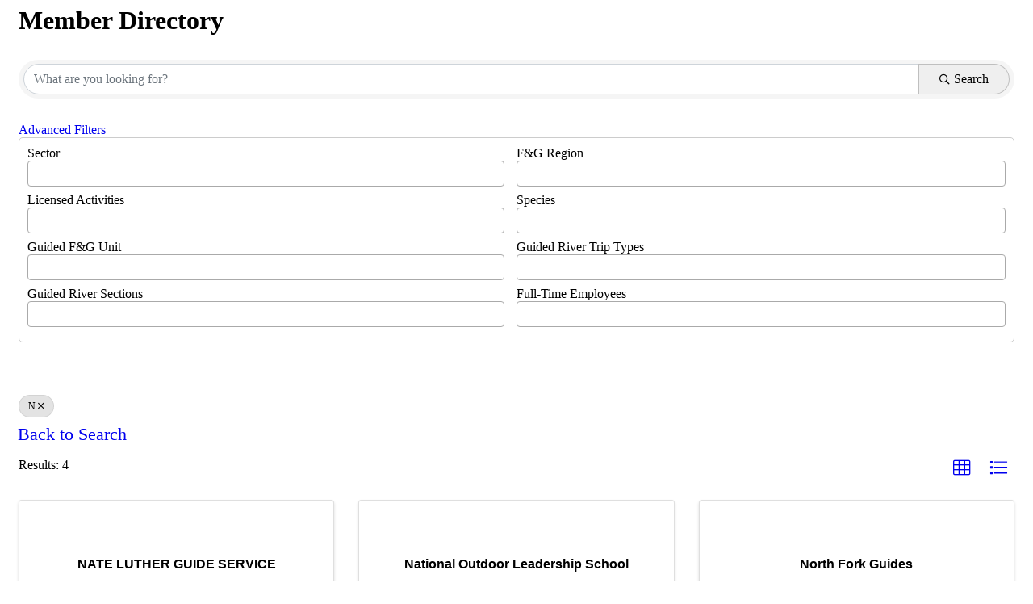

--- FILE ---
content_type: text/html; charset=utf-8
request_url: https://members.ioga.org/outfitter-memeber-directory/FindStartsWith?term=N
body_size: 8131
content:
<!DOCTYPE html><html><head>
    <!-- TenantId: 2267; TenantKey: 9ab96eac-d7c9-48db-a322-e8171bd1fba0 -->
    <!-- IsDevMode: False -->
        <!-- Template URI: https://ioga.org/growthzone-template-member-directory ID 3786 -->
        <base href="https://ioga.org" />
        <meta property="og:type" content="website" />
<meta property="og:image" content="https://res.cloudinary.com/micronetonline/image/upload/c_crop,h_1538,w_3000,x_0,y_0/f_auto/q_auto/v1752598168/tenants/9ab96eac-d7c9-48db-a322-e8171bd1fba0/76ddb6fb583d40c3863db00efa7d35cb/IOGA-logo-2.jpg" /><meta property="og:site_name" content="GZ Module Pages" /><meta property="og:url" content="https://members.ioga.org/outfitter-memeber-directory/FindStartsWith?term=N" /><title>Directory Response status code does not indicate success: 403 (Forbidden). - https://ioga.org/--member-directory - 3786</title><link href="https://members.ioga.org/public/css/mmp/core?v=hIj6QgGYRjwfpitUVZMw8OMzjlL-07w8MYEegl56ouI1" rel="stylesheet"/>
<style>
#mn-content > .mn-application > #gzns > .row.panel.panel-default {
  display: none;
}
</style>

    
    <style>
    </style>

    <link href="https://members.ioga.org/GZContent/css/public/lib/bootstrap/bootstrap-ns.min.css" rel="stylesheet" />
    <link href="https://members.ioga.org/GZContent/css/public/lib/fontawesome/css/fa.css" rel="stylesheet" />
    <link href="https://cdnjs.cloudflare.com/ajax/libs/select2/4.0.6-rc.0/css/select2.min.css" rel="stylesheet" />
    <link href="https://cdnjs.cloudflare.com/ajax/libs/bootstrap-datepicker/1.9.0/css/bootstrap-datepicker.min.css" rel="stylesheet" />
    <link href="https://members.ioga.org/Cms/Css?version=Version2" rel="stylesheet" type="text/css" />

</head><body><!-- System.Net.Http.HttpRequestException: Response status code does not indicate success: 403 (Forbidden).
   at MicroNet.MMP.Business.Services.TemplateParsing.TemplateDownloader.DownloadTemplate(String uri) in D:\a\1\s\MicroNet.MMP.Business\Services\TemplateParsing\TemplateDataSourceService.cs:line 149
   at MicroNet.MMP.Business.Services.TemplateParsing.TemplateDownloader.DownloadAndStoreTemplate(String templateUri, Int32 siteTemplateId) in D:\a\1\s\MicroNet.MMP.Business\Services\TemplateParsing\TemplateDataSourceService.cs:line 61
   at MicroNet.MMP.Business.Services.TemplateParsing.TemplateDataSourceService.GetParsedTemplate(String templateUri, Int32 siteTemplateId, Boolean storeTemplate) in D:\a\1\s\MicroNet.MMP.Business\Services\TemplateParsing\TemplateDataSourceService.cs:line 383
   at MicroNet.MMP.Business.Services.TemplateParsing.TemplateDataSourceService.<>c__DisplayClass17_1.<OldGetPageTemplate>g__templateRetriever|0() in D:\a\1\s\MicroNet.MMP.Business\Services\TemplateParsing\TemplateDataSourceService.cs:line 336
   at MicroNet.MMP.Util.Cache.LockingCache`1.FillCache(String key, Func`1 actionToGetIfNotPresent, Nullable`1 slidingExpiration) in D:\a\1\s\MicroNet.MMP.Util\Cache\LockingCache.cs:line 103
   at MicroNet.MMP.Util.Cache.LockingCache`1.LockAndFillCache(String key, Func`1 actionToGetIfNotPresent, Nullable`1 slidingExpiration) in D:\a\1\s\MicroNet.MMP.Util\Cache\LockingCache.cs:line 66
   at MicroNet.MMP.Util.Cache.LockingCache`1.GetOrAdd(String key, Func`1 actionToGetIfNotPresent, Nullable`1 slidingExpiration) in D:\a\1\s\MicroNet.MMP.Util\Cache\LockingCache.cs:line 54
   at MicroNet.MMP.Business.Services.TemplateParsing.TemplateDataSourceService.OldGetPageTemplate(String templateUri, Int32 siteTemplateId, Boolean isInDevMode, Boolean storeTemplate) in D:\a\1\s\MicroNet.MMP.Business\Services\TemplateParsing\TemplateDataSourceService.cs:line 330

User-Agent:(Mozilla/5.0),((Windows NT 10.0; Win64; x64)),(AppleWebKit/537.36),((KHTML, like Gecko)),(Chrome/143.0.0.0),(Safari/537.36)
x-localorigin:(1)
Accept:(text/html) --><div id="gzns" class="gz-pageId-13375">
        <div class="">
            
            


 






<!--each module will have unique class in container-fluid wrapper-->
<div class="container-fluid gz-directory-listing">

    <div class="row gz-all-headers">
        <div class="col">
            <h1 class="gz-pagetitle">Member Directory</h1>
        </div>
    </div>

    <!--map-->
    <div class="gz-map embed-responsive embed-responsive-21by4" id="map_canvas">
        <iframe width="600" height="450" frameborder="0" style="border:0" allowfullscreen=""></iframe>
    </div>

    <!--page title, available for assistive technologies but not visible-->
    <div class="row gz-all-headers">
        <div class="col">
            <h1 class="gz-pagetitle sr-only">Member Directory</h1>
        </div>
    </div>

    <!-- search bar, all listing pages use same search bar markup, except the internal select options will vary-->
    <div class="row gz-directory-search">
    <div class="col">
        <form id="filter" autocomplete="off" action="https://members.ioga.org/outfitter-memeber-directory/Find" method="get">
            <div class="input-group gz-search-filters">
                <input id="searchInput" type="text" class="form-control gz-search-keyword" name="term" aria-label="Search by keyword" placeholder="What are you looking for?">
                <select multiple class="custom-select gz-search-country multiSelect gz-option" id="country-select" aria-label="Search by country" data-toggle="dropdown" data-name="Countries" type="text" style="display: none;"></select>
                <select multiple class="custom-select gz-search-state multiSelect gz-option" id="state-select" aria-label="Search by state" data-toggle="dropdown" data-name="States" type="text" style="display: none;"></select>
                <select multiple class="custom-select gz-search-city multiSelect gz-option" id="city-select" aria-label="Search by city" data-toggle="dropdown" data-name="Cities" type="text" style="display: none;"></select>
                                                <div class="input-group-append">
                            <button type="submit" class="btn gz-search-btn" aria-label="Search Submit"><i class="gz-far gz-fa-search"></i>Search</button>
                        </div>
                    </div>
            <div id="gz-search-radius" class="row" style="display: none;">
                <input data-name="UsersLocation" id="gz-my-location-input" type="text" class="form-control gz-location-input col-sm-2 gz-option" aria-label="My Zip Code" placeholder="My Zip Code">
                <select data-name="Radius" class="custom-select gz-search-radius col-sm-2 gz-option" id="gz-radius-select" aria-label="Search by Radius" type="text">
                    <option value="0" selected="">Radius...</option>
                    <option value="1">1 mi</option>
                    <option value="5">5 mi</option>
                    <option value="10">10 mi</option>
                    <option value="50">50 mi</option>
                    <option value="100">100 mi</option>
                </select>
            </div>
            <div class="gz-adv-search" style="display:none;"></div>
        </form>
    </div>
</div>

    <!-- search pills, these display if keyword or items in search are selected -->
    <div class="row gz-search-pills">
        <div class="col">
                <a data-name="Term" data-value="N" class="badge badge-pill gz-search-pill" aria-label="Deselect">N<i class="gz-fal gz-fa-times"></i></a>
                        
            
            

                                </div>
    </div>


    <div class="row gz-sort-bar">
        <div class="mn-col-1">
            <a href="https://members.ioga.org/outfitter-memeber-directory">Back to Search</a>
        </div>
    </div>

    <!--includes results # and sorting options, for directory listing grid view should be selected and display by default-->
    <div class="row gz-sort-bar">
        <div class="col">
            <div class="btn-toolbar gz-sort-toolbar justify-content-between" role="toolbar" aria-label="Toolbar with button groups">
                <h4 class="gz-subtitle" style="font-weight:normal">Results: 4</h4>
                <div class="btn-group gz-sort-btn-group" role="group" aria-label="Display Options">
                    <!--place a class of "active" on the active sort button, also do for active view button-->
                    
                    <!-- the below .gz-view-btn buttons are the toggles for grid and list view, place a class of "active" on the active button as seen below, grid view should be default active -->
                    <a href="javascript:void(0)" aria-label="Grid View button" class="gz-sort-btn gz-view-btn" role="button" id="gz-grid-btn" title="Grid View"><i class="gz-fal gz-fa-th"></i></a>
                    <a href="javascript:void(0)" aria-label="List View button" class="gz-sort-btn gz-view-btn" role="button" id="gz-list-btn" title="List View"><i class="gz-fal gz-fa-list"></i></a>
                </div>
            </div>
        </div>
    </div>

    <!--start of directory results GRID View, the LIST view uses same exact card markup except instead of using 'gz-grid-col' on columns it will need to use 'gz-list-col' which should be toggled by the .gz-view-btn-->
    <!--note, columns also use js (located before end of body) to add 4th column when content area is larger than 950-->
    <div class="row gz-cards gz-directory-cards">
        <!-- start of first card, use this markup and repeat for each one-->
            <div class="Rank10">
                
        <div class="card gz-directory-card Rank10" hash="Lv5AlbgP" itemscope="itemscope" itemtype="http://schema.org/LocalBusiness">
            <div class="card-header">
                <!--if no image, omit <a> and leave .card-header empty-->
                    <a  href="//members.ioga.org/outfitter-memeber-directory/Details/nate-luther-guide-service-1635846" aria-label="NATE LUTHER GUIDE SERVICE link" alt="NATE LUTHER GUIDE SERVICE">
                        <span class="gz-img-placeholder">NATE LUTHER GUIDE SERVICE</span>
                    </a>
                            </div>
            <div class="card-body gz-directory-card-body">
                <h5 class="card-title gz-card-title" itemprop="name">
                    <a  href="//members.ioga.org/outfitter-memeber-directory/Details/nate-luther-guide-service-1635846" alt="NATE LUTHER GUIDE SERVICE" itemprop="url">NATE LUTHER GUIDE SERVICE</a>
                </h5>
                    <p class="card-text gz-content-subtitle">
                        
                        
                    </p>
                <ul class="list-group list-group-flush">
                    
                    

                        <li class="list-group-item gz-card-email">
                            <a href="https://members.ioga.org/outfitter-memeber-directory/Contact/Lv5AlbgP?listingTypeId=vrADnDL2" class="card-link"><i class="gz-fas gz-fa-at"></i><span itemprop="email">Send Email</span></a>
                        </li>


                    <li class="list-group-item gz-card-more-details">
                        <a  href="//members.ioga.org/outfitter-memeber-directory/Details/nate-luther-guide-service-1635846" aria-label="NATE LUTHER GUIDE SERVICE link" alt="NATE LUTHER GUIDE SERVICE">
                            <span>More Details</span>
                        </a>
                    </li>
                </ul>
            </div>
            <!--if membership deals buttons are activated display card footer, if not omit entire footer-->

            <div class="card-footer ">
                <div class="text-muted gz-miles">
                </div>
                            </div>
        </div>













            </div>
            <div class="Rank10">
                
        <div class="card gz-directory-card Rank10" hash="LxRz9Yap" itemscope="itemscope" itemtype="http://schema.org/LocalBusiness">
            <div class="card-header">
                <!--if no image, omit <a> and leave .card-header empty-->
                    <a  href="//members.ioga.org/outfitter-memeber-directory/Details/national-outdoor-leadership-school-1635844" aria-label="National Outdoor Leadership School link" alt="National Outdoor Leadership School">
                        <span class="gz-img-placeholder">National Outdoor Leadership School</span>
                    </a>
                            </div>
            <div class="card-body gz-directory-card-body">
                <h5 class="card-title gz-card-title" itemprop="name">
                    <a  href="//members.ioga.org/outfitter-memeber-directory/Details/national-outdoor-leadership-school-1635844" alt="National Outdoor Leadership School" itemprop="url">National Outdoor Leadership School</a>
                </h5>
                    <p class="card-text gz-content-subtitle">
                        
                        
                    </p>
                <ul class="list-group list-group-flush">
                    
                    
                        <li class="list-group-item gz-card-phone">
                            <a href="tel:2083548443" class="card-link"><i class="gz-fas gz-fa-phone"></i><span itemprop="telephone">(208) 354-8443</span></a>
                        </li>

                        <li class="list-group-item gz-card-email">
                            <a href="https://members.ioga.org/outfitter-memeber-directory/Contact/LxRz9Yap?listingTypeId=vrADnDL2" class="card-link"><i class="gz-fas gz-fa-at"></i><span itemprop="email">Send Email</span></a>
                        </li>


                    <li class="list-group-item gz-card-more-details">
                        <a  href="//members.ioga.org/outfitter-memeber-directory/Details/national-outdoor-leadership-school-1635844" aria-label="National Outdoor Leadership School link" alt="National Outdoor Leadership School">
                            <span>More Details</span>
                        </a>
                    </li>
                </ul>
            </div>
            <!--if membership deals buttons are activated display card footer, if not omit entire footer-->

            <div class="card-footer ">
                <div class="text-muted gz-miles">
                </div>
                    <div class="gz-card-cat">
                            <span class="gz-cat gz-cl-18662">SA6 - Salmon River</span>
                            <span class="gz-cat gz-cl-18662">OW1 - Owyhee River</span>
                            <span class="gz-cat gz-cl-18661">Float Boating</span>
                            <span class="gz-cat gz-cl-18656">F&amp;G Region 3</span>
                            <span class="gz-cat gz-cl-18656">F&amp;G Region 2</span>
                            <span class="gz-cat gz-cl-18654">River</span>
                    </div>
                            </div>
        </div>













            </div>
            <div class="Rank10">
                
        <div class="card gz-directory-card Rank10" hash="PNa2zoXp" itemscope="itemscope" itemtype="http://schema.org/LocalBusiness">
            <div class="card-header">
                <!--if no image, omit <a> and leave .card-header empty-->
                    <a  href="//members.ioga.org/outfitter-memeber-directory/Details/north-fork-guides-1635841" aria-label="North Fork Guides link" alt="North Fork Guides">
                        <span class="gz-img-placeholder">North Fork Guides</span>
                    </a>
                            </div>
            <div class="card-body gz-directory-card-body">
                <h5 class="card-title gz-card-title" itemprop="name">
                    <a  href="//members.ioga.org/outfitter-memeber-directory/Details/north-fork-guides-1635841" alt="North Fork Guides" itemprop="url">North Fork Guides</a>
                </h5>
                    <p class="card-text gz-content-subtitle">
                        
                        
                    </p>
                <ul class="list-group list-group-flush">
                    
                    
                        <li class="list-group-item gz-card-phone">
                            <a href="tel:2089933298" class="card-link"><i class="gz-fas gz-fa-phone"></i><span itemprop="telephone">(208) 993-3298</span></a>
                        </li>

                        <li class="list-group-item gz-card-email">
                            <a href="https://members.ioga.org/outfitter-memeber-directory/Contact/PNa2zoXp?listingTypeId=vrADnDL2" class="card-link"><i class="gz-fas gz-fa-at"></i><span itemprop="email">Send Email</span></a>
                        </li>


                    <li class="list-group-item gz-card-more-details">
                        <a  href="//members.ioga.org/outfitter-memeber-directory/Details/north-fork-guides-1635841" aria-label="North Fork Guides link" alt="North Fork Guides">
                            <span>More Details</span>
                        </a>
                    </li>
                </ul>
            </div>
            <!--if membership deals buttons are activated display card footer, if not omit entire footer-->

            <div class="card-footer ">
                <div class="text-muted gz-miles">
                </div>
                    <div class="gz-card-cat">
                            <span class="gz-cat gz-cl-18662">SA5 - Salmon River</span>
                            <span class="gz-cat gz-cl-18661">Float Boating</span>
                            <span class="gz-cat gz-cl-18658">Floatboat Fishing</span>
                            <span class="gz-cat gz-cl-18658">Anadromous Fishing (Steelhead and Salmon)</span>
                            <span class="gz-cat gz-cl-18656">F&amp;G Region 7</span>
                            <span class="gz-cat gz-cl-18654">River</span>
                            <span class="gz-cat gz-cl-18654">Fish</span>
                    </div>
                            </div>
        </div>













            </div>
            <div class="Rank10">
                
        <div class="card gz-directory-card Rank10" hash="rXq6nN5p" itemscope="itemscope" itemtype="http://schema.org/LocalBusiness">
            <div class="card-header">
                <!--if no image, omit <a> and leave .card-header empty-->
                    <a  href="//members.ioga.org/outfitter-memeber-directory/Details/northwest-rafting-company-1635837" aria-label="Northwest Rafting Company link" alt="Northwest Rafting Company">
                        <span class="gz-img-placeholder">Northwest Rafting Company</span>
                    </a>
                            </div>
            <div class="card-body gz-directory-card-body">
                <h5 class="card-title gz-card-title" itemprop="name">
                    <a  href="//members.ioga.org/outfitter-memeber-directory/Details/northwest-rafting-company-1635837" alt="Northwest Rafting Company" itemprop="url">Northwest Rafting Company</a>
                </h5>
                    <p class="card-text gz-content-subtitle">
                        
                        
                    </p>
                <ul class="list-group list-group-flush">
                    
                    
                        <li class="list-group-item gz-card-phone">
                            <a href="tel:5414509355" class="card-link"><i class="gz-fas gz-fa-phone"></i><span itemprop="telephone">(541) 450-9355</span></a>
                        </li>

                        <li class="list-group-item gz-card-email">
                            <a href="https://members.ioga.org/outfitter-memeber-directory/Contact/rXq6nN5p?listingTypeId=vrADnDL2" class="card-link"><i class="gz-fas gz-fa-at"></i><span itemprop="email">Send Email</span></a>
                        </li>


                    <li class="list-group-item gz-card-more-details">
                        <a  href="//members.ioga.org/outfitter-memeber-directory/Details/northwest-rafting-company-1635837" aria-label="Northwest Rafting Company link" alt="Northwest Rafting Company">
                            <span>More Details</span>
                        </a>
                    </li>
                </ul>
            </div>
            <!--if membership deals buttons are activated display card footer, if not omit entire footer-->

            <div class="card-footer ">
                <div class="text-muted gz-miles">
                </div>
                    <div class="gz-card-cat">
                            <span class="gz-cat gz-cl-18662">MF1 - Middle Fork Salmon River</span>
                            <span class="gz-cat gz-cl-18661">Float Boating</span>
                            <span class="gz-cat gz-cl-18656">F&amp;G Region 7</span>
                            <span class="gz-cat gz-cl-18654">River</span>
                    </div>
                            </div>
        </div>













            </div>
    </div><!--closing card row-->
</div><!-- container fluid close-->


                    <div class="gz-row">
            <div class="gz-col-1">
                <div class="gz-block gz-partners">
                    <div id="mni-partners-Bottom"></div>
                    <script type="text/javascript">
                        /*<![CDATA[*/
                            var _mnipartq = _mnipartq || [];
                                
        _mnipartq.push(["Bottom.animation", 0], ["Bottom.max", 20], ["Bottom.create", "mni-partners-Bottom"]);
        _mnipartq.push(["Bottom.v", "2"], ["Bottom.pageId", 13375], ["Bottom.position", "Bottom"]);
    

                            (function (b, d, a, c) { b.getElementById(d) || (c = b.getElementsByTagName(a)[0], a = b.createElement(a), a.type = "text/javascript", a.async = !0, a.src = "https://members.ioga.org/Content/PublicWidgets/Partners.js", c.parentNode.insertBefore(a, c)) })(document, "mni-partners-script", "script");
                        /*]]>*/
                    </script>
                </div>
            </div>
        </div>

                <div class="gz-row">
        <div class="gz-col-1">
            <div class="gz-block gz-powered-by">
                <span>Powered By </span><a href="https://www.growthzone.com">GrowthZone</a>
            </div>
        </div>
    </div>

        </div>
    </div>    <script>
            var MMP = MMP || {};
            MMP.Base = {TenantId: 2267, Url: '//members.ioga.org/' };
    </script>

    <script src="https://ajax.googleapis.com/ajax/libs/jquery/3.1.1/jquery.min.js" type="text/javascript"></script>
    <script src="https://cdnjs.cloudflare.com/ajax/libs/popper.js/1.14.3/umd/popper.min.js" integrity="sha384-ZMP7rVo3mIykV+2+9J3UJ46jBk0WLaUAdn689aCwoqbBJiSnjAK/l8WvCWPIPm49" crossorigin="anonymous"></script>
    <script src="https://cdnjs.cloudflare.com/ajax/libs/bootstrap-datepicker/1.9.0/js/bootstrap-datepicker.min.js"></script>
    <script src="https://stackpath.bootstrapcdn.com/bootstrap/4.3.1/js/bootstrap.min.js" integrity="sha384-JjSmVgyd0p3pXB1rRibZUAYoIIy6OrQ6VrjIEaFf/nJGzIxFDsf4x0xIM+B07jRM" crossorigin="anonymous"></script>
    
    <script>
        MMP.jQuery = jQuery.noConflict(true);
    </script>
<script src="https://members.ioga.org/public/js/mmp/core?v=qw0N1n4OBOXaPR_-bwgsZFg3_LPCaO3V-4KZwVTl9pY1"></script>

    <script src="https://members.ioga.org/public/js/select2-MMP/core?v=YEh8gXjGY22IAPuwtxZZO_VDYcUUyR4LM2pyJhHIehs1"></script>

    
    <script src="https://maps.googleapis.com/maps/api/js?key=AIzaSyCsh0J1SLC7rssMAx-P8FPGRlb-3dgMzbs" type="text/javascript"></script>
    <script type="text/javascript">
    MMP.jQuery(function ($) {
        MMP.Plugins.AutoCompleteV2.Init('#filter', '#searchInput', 'https://members.ioga.org/outfitter-memeber-directory/AutoComplete');

        MMP.Plugins.SearchBarAdvanced.Init('https://members.ioga.org/outfitter-memeber-directory/Filters');

        $('#gz-alpha-sort-btn').click(function () {
            $(this).addClass('active');
            $('#gz-location-sort-btn').removeClass('active');
        });

        $('#gz-location-sort-btn').click(function () {
            $(this).addClass('active');
            $('#gz-alpha-sort-btn').removeClass('active');
        });


        $('.gz-search-pill').click(function () {
            if ($(this).data('name') === 'UsersLocation' || $(this).data('name') === 'Radius') {
                $('.gz-search-pill[data-name="UsersLocation"]').remove();
                $('.gz-search-pill[data-name="Radius"]').remove();
            }
            else {
                $(this).remove();
            }


            //Check if all the tags are removed
            if ($('.gz-search-pill').length == 0) {
                //If all of the filters are cleared, just redirect Index page of directory
                window.location.href = 'https://members.ioga.org/outfitter-memeber-directory';
            } else
            {
                //Else proceed with filters
                var $filters = $('#gz-adv-filters');

                var $badges = $('.gz-search-pill');

                var filters = [].slice.call($badges)
                    .reduce(function (o, k) {
                        var $badge = $(k);
                        var cur = o[$badge.data('name')];
                        if ($badge.data('name')==='Term') $('#searchInput').val("N");
                        else if (cur && (cur.Id || cur.Id === 0)) cur.Value.push($badge.data('value'));
                        else if ($badge.data('name') === 'CustomFieldValues') cur = getCustomFieldValue($badge, cur);
                        else if (cur && cur.push) cur.push($badge.data('value'));
                        else o[$badge.data('name')] = getValue($badge);
                        return o;
                    },{ "CustomFieldValues": [], "Countries": '', "States": '', "Cities": '', "PostalCodes": '', "CategoryValues": '' });
                if (!!filters) $filters.val(btoa(JSON.stringify(filters)));

                $('#filter').submit();
            }
        });

        function getValue($e) {
            return $e.data('name') === 'UsersLocation' || $e.data('name') === 'Radius'
                ? $e.data('value')
                : [$e.data('value')]
        }

        function getCustomFieldValue($e, cur) {
            if (cur.length == 0 || cur[cur.length - 1].Id != $e.data('id')) {
                cur.push({
                    Id: $e.data('id'),
                    Value: [$e.data('value')]
                });
            }
            else {
                cur[cur.length - 1].Value.push($e.data('value'));
            }
            return cur;
        }

        var gridColClass = 'gz-grid-col';
        var listColClass = 'gz-list-col';
        var activeClass = 'active';
        var modes = {
            'grid': {
                btnId: '#gz-list-btn',
                directoryCardsClass: gridColClass
            },
            'smallList': {
                btnId: '#gz-list-btn',
                directoryCardsClass: listColClass
            }
        }

        function clearLayout() {
            $('.gz-directory-cards>div').removeClass(gridColClass).removeClass(listColClass);
            $('.gz-view-btn').removeClass(activeClass);
        }

        // set the List Items classes and button classes so that the directory displays properly based on defaults and click events
        function setListItemLayout(mode) {

            return function () {
                clearLayout();
                $(mode.btnId).addClass(activeClass);
                $('.gz-directory-cards>div').addClass(mode.directoryCardsClass);
            }
        }

        $('#gz-grid-btn').click(setListItemLayout(modes['grid']));
        $('#gz-list-btn').click(setListItemLayout(modes['smallList']));

        $(function () {
            var $gzns = $('#gzns');
            var $info = $('#gzns').find('.gz-grid-col');
            if ($gzns.width() > 950) {
                $info.addClass('col-lg-3');
            }

            //determine list or grid classes
            setListItemLayout(modes['grid'])();
        });

    });
    </script>


    <script>
        var locations = [];
        MMP.jQuery(function ($) {
            $(function () {
                if (locations.length !== 0) {
					var bounds = new google.maps.LatLngBounds();
                    let infowindow = new google.maps.InfoWindow({
                        pixelOffset: new google.maps.Size(0,-20)
                    });

                    var location = locations[0];
                    var map = new google.maps.Map(document.getElementById("map_canvas"), {
                        zoom: 10,
                        center: new google.maps.LatLng(location.Latitude, location.Longitude),
                        mapTypeId: google.maps.MapTypeId.ROADMAP
                    });

                    for (i = 0; i < locations.length; i++) {
                        let location = locations[i];
                        let latLng = new google.maps.LatLng(location.Latitude, location.Longitude);
                        let marker = new google.maps.Marker({ position: latLng, map: map, title: location.Name });
						bounds.extend(marker.getPosition());
                        marker.addListener("click", () => {
                            infowindow.close();
                            infowindow.setPosition(marker.position);
                            infowindow.setHeaderContent($('[hash="' + location.HashedContactId + '"] .card-title')[0].cloneNode(true));
                            infowindow.setContent($('[hash="' + location.HashedContactId + '"] .card-body .list-group')[0].cloneNode(true));
                            infowindow.open(map);
                        });
                        
                    }
					map.fitBounds(bounds);
                }
                else {
                    $('#map_canvas').hide();
                }
            });
        });
    </script>
    
    <script>
        (function ($) {
            $(function () {
                //Used to execute scripts in customers templates (public modules) after page load
                if (window.runOnModuleLoad) {
                    window.runOnModuleLoad($);
                }

                fetch('https://members.ioga.org/api/analytics/visitor');
            });
        })(MMP.jQuery);
    </script>
        <script>
            (function () {
                MMP.jQuery(function ($) {
                    $("h1.gz-pagetitle").show();
                });
            })();
        </script>
</body></html>

